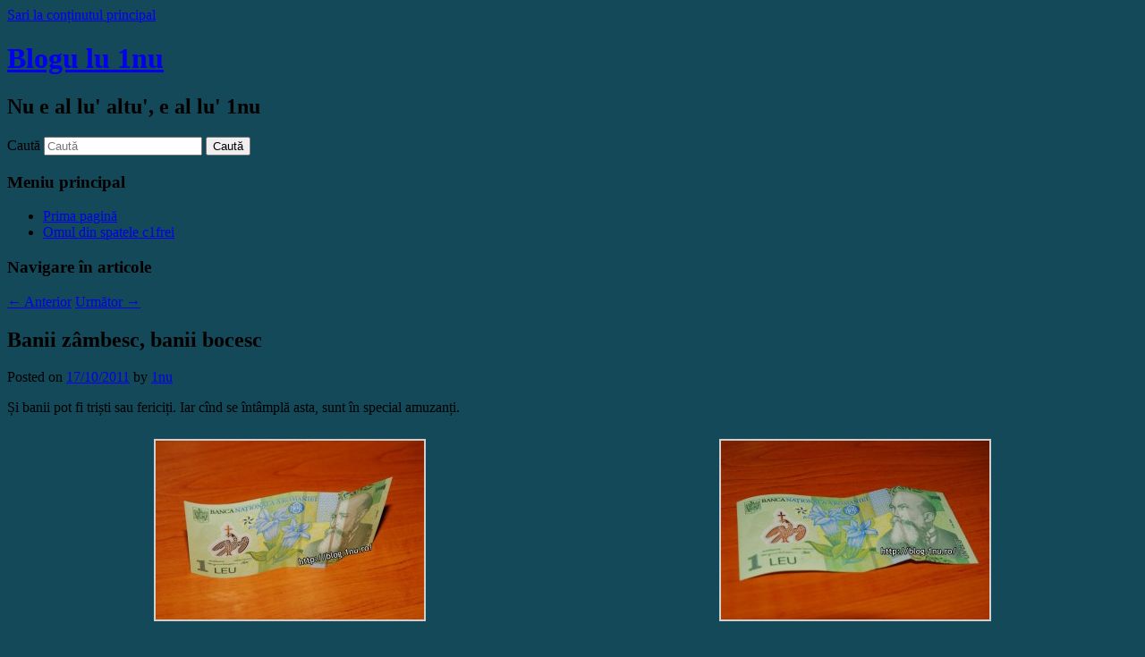

--- FILE ---
content_type: text/html; charset=UTF-8
request_url: https://blog.1nu.ro/banii-zambesc-banii-bocesc.html
body_size: 10933
content:
<!DOCTYPE html>
<html lang="ro-RO">
<head>
<meta charset="UTF-8" />
<meta name="viewport" content="width=device-width, initial-scale=1.0" />
<title>
Banii zâmbesc, banii bocesc | Blogu lu 1nu	</title>
<link rel="profile" href="https://gmpg.org/xfn/11" />
<link rel="stylesheet" type="text/css" media="all" href="https://blog.1nu.ro/wp-content/themes/twentyeleven/style.css?ver=20251202" />
<link rel="pingback" href="https://blog.1nu.ro/xmlrpc.php">
<meta name='robots' content='max-image-preview:large' />
<link rel='dns-prefetch' href='//www.googletagmanager.com' />
<link rel='dns-prefetch' href='//stats.wp.com' />
<link rel='dns-prefetch' href='//v0.wordpress.com' />
<link rel='dns-prefetch' href='//jetpack.wordpress.com' />
<link rel='dns-prefetch' href='//s0.wp.com' />
<link rel='dns-prefetch' href='//public-api.wordpress.com' />
<link rel='dns-prefetch' href='//0.gravatar.com' />
<link rel='dns-prefetch' href='//1.gravatar.com' />
<link rel='dns-prefetch' href='//2.gravatar.com' />
<link rel="alternate" type="application/rss+xml" title="Blogu lu 1nu &raquo; Flux" href="https://blog.1nu.ro/feed" />
<link rel="alternate" type="application/rss+xml" title="Blogu lu 1nu &raquo; Flux comentarii" href="https://blog.1nu.ro/comments/feed" />
<link rel="alternate" type="application/rss+xml" title="Flux comentarii Blogu lu 1nu &raquo; Banii zâmbesc, banii bocesc" href="https://blog.1nu.ro/banii-zambesc-banii-bocesc.html/feed" />
<link rel="alternate" title="oEmbed (JSON)" type="application/json+oembed" href="https://blog.1nu.ro/wp-json/oembed/1.0/embed?url=https%3A%2F%2Fblog.1nu.ro%2Fbanii-zambesc-banii-bocesc.html" />
<link rel="alternate" title="oEmbed (XML)" type="text/xml+oembed" href="https://blog.1nu.ro/wp-json/oembed/1.0/embed?url=https%3A%2F%2Fblog.1nu.ro%2Fbanii-zambesc-banii-bocesc.html&#038;format=xml" />
<style id='wp-img-auto-sizes-contain-inline-css' type='text/css'>
img:is([sizes=auto i],[sizes^="auto," i]){contain-intrinsic-size:3000px 1500px}
/*# sourceURL=wp-img-auto-sizes-contain-inline-css */
</style>
<style id='wp-emoji-styles-inline-css' type='text/css'>

	img.wp-smiley, img.emoji {
		display: inline !important;
		border: none !important;
		box-shadow: none !important;
		height: 1em !important;
		width: 1em !important;
		margin: 0 0.07em !important;
		vertical-align: -0.1em !important;
		background: none !important;
		padding: 0 !important;
	}
/*# sourceURL=wp-emoji-styles-inline-css */
</style>
<style id='wp-block-library-inline-css' type='text/css'>
:root{--wp-block-synced-color:#7a00df;--wp-block-synced-color--rgb:122,0,223;--wp-bound-block-color:var(--wp-block-synced-color);--wp-editor-canvas-background:#ddd;--wp-admin-theme-color:#007cba;--wp-admin-theme-color--rgb:0,124,186;--wp-admin-theme-color-darker-10:#006ba1;--wp-admin-theme-color-darker-10--rgb:0,107,160.5;--wp-admin-theme-color-darker-20:#005a87;--wp-admin-theme-color-darker-20--rgb:0,90,135;--wp-admin-border-width-focus:2px}@media (min-resolution:192dpi){:root{--wp-admin-border-width-focus:1.5px}}.wp-element-button{cursor:pointer}:root .has-very-light-gray-background-color{background-color:#eee}:root .has-very-dark-gray-background-color{background-color:#313131}:root .has-very-light-gray-color{color:#eee}:root .has-very-dark-gray-color{color:#313131}:root .has-vivid-green-cyan-to-vivid-cyan-blue-gradient-background{background:linear-gradient(135deg,#00d084,#0693e3)}:root .has-purple-crush-gradient-background{background:linear-gradient(135deg,#34e2e4,#4721fb 50%,#ab1dfe)}:root .has-hazy-dawn-gradient-background{background:linear-gradient(135deg,#faaca8,#dad0ec)}:root .has-subdued-olive-gradient-background{background:linear-gradient(135deg,#fafae1,#67a671)}:root .has-atomic-cream-gradient-background{background:linear-gradient(135deg,#fdd79a,#004a59)}:root .has-nightshade-gradient-background{background:linear-gradient(135deg,#330968,#31cdcf)}:root .has-midnight-gradient-background{background:linear-gradient(135deg,#020381,#2874fc)}:root{--wp--preset--font-size--normal:16px;--wp--preset--font-size--huge:42px}.has-regular-font-size{font-size:1em}.has-larger-font-size{font-size:2.625em}.has-normal-font-size{font-size:var(--wp--preset--font-size--normal)}.has-huge-font-size{font-size:var(--wp--preset--font-size--huge)}.has-text-align-center{text-align:center}.has-text-align-left{text-align:left}.has-text-align-right{text-align:right}.has-fit-text{white-space:nowrap!important}#end-resizable-editor-section{display:none}.aligncenter{clear:both}.items-justified-left{justify-content:flex-start}.items-justified-center{justify-content:center}.items-justified-right{justify-content:flex-end}.items-justified-space-between{justify-content:space-between}.screen-reader-text{border:0;clip-path:inset(50%);height:1px;margin:-1px;overflow:hidden;padding:0;position:absolute;width:1px;word-wrap:normal!important}.screen-reader-text:focus{background-color:#ddd;clip-path:none;color:#444;display:block;font-size:1em;height:auto;left:5px;line-height:normal;padding:15px 23px 14px;text-decoration:none;top:5px;width:auto;z-index:100000}html :where(.has-border-color){border-style:solid}html :where([style*=border-top-color]){border-top-style:solid}html :where([style*=border-right-color]){border-right-style:solid}html :where([style*=border-bottom-color]){border-bottom-style:solid}html :where([style*=border-left-color]){border-left-style:solid}html :where([style*=border-width]){border-style:solid}html :where([style*=border-top-width]){border-top-style:solid}html :where([style*=border-right-width]){border-right-style:solid}html :where([style*=border-bottom-width]){border-bottom-style:solid}html :where([style*=border-left-width]){border-left-style:solid}html :where(img[class*=wp-image-]){height:auto;max-width:100%}:where(figure){margin:0 0 1em}html :where(.is-position-sticky){--wp-admin--admin-bar--position-offset:var(--wp-admin--admin-bar--height,0px)}@media screen and (max-width:600px){html :where(.is-position-sticky){--wp-admin--admin-bar--position-offset:0px}}

/*# sourceURL=wp-block-library-inline-css */
</style><style id='global-styles-inline-css' type='text/css'>
:root{--wp--preset--aspect-ratio--square: 1;--wp--preset--aspect-ratio--4-3: 4/3;--wp--preset--aspect-ratio--3-4: 3/4;--wp--preset--aspect-ratio--3-2: 3/2;--wp--preset--aspect-ratio--2-3: 2/3;--wp--preset--aspect-ratio--16-9: 16/9;--wp--preset--aspect-ratio--9-16: 9/16;--wp--preset--color--black: #000;--wp--preset--color--cyan-bluish-gray: #abb8c3;--wp--preset--color--white: #fff;--wp--preset--color--pale-pink: #f78da7;--wp--preset--color--vivid-red: #cf2e2e;--wp--preset--color--luminous-vivid-orange: #ff6900;--wp--preset--color--luminous-vivid-amber: #fcb900;--wp--preset--color--light-green-cyan: #7bdcb5;--wp--preset--color--vivid-green-cyan: #00d084;--wp--preset--color--pale-cyan-blue: #8ed1fc;--wp--preset--color--vivid-cyan-blue: #0693e3;--wp--preset--color--vivid-purple: #9b51e0;--wp--preset--color--blue: #1982d1;--wp--preset--color--dark-gray: #373737;--wp--preset--color--medium-gray: #666;--wp--preset--color--light-gray: #e2e2e2;--wp--preset--gradient--vivid-cyan-blue-to-vivid-purple: linear-gradient(135deg,rgb(6,147,227) 0%,rgb(155,81,224) 100%);--wp--preset--gradient--light-green-cyan-to-vivid-green-cyan: linear-gradient(135deg,rgb(122,220,180) 0%,rgb(0,208,130) 100%);--wp--preset--gradient--luminous-vivid-amber-to-luminous-vivid-orange: linear-gradient(135deg,rgb(252,185,0) 0%,rgb(255,105,0) 100%);--wp--preset--gradient--luminous-vivid-orange-to-vivid-red: linear-gradient(135deg,rgb(255,105,0) 0%,rgb(207,46,46) 100%);--wp--preset--gradient--very-light-gray-to-cyan-bluish-gray: linear-gradient(135deg,rgb(238,238,238) 0%,rgb(169,184,195) 100%);--wp--preset--gradient--cool-to-warm-spectrum: linear-gradient(135deg,rgb(74,234,220) 0%,rgb(151,120,209) 20%,rgb(207,42,186) 40%,rgb(238,44,130) 60%,rgb(251,105,98) 80%,rgb(254,248,76) 100%);--wp--preset--gradient--blush-light-purple: linear-gradient(135deg,rgb(255,206,236) 0%,rgb(152,150,240) 100%);--wp--preset--gradient--blush-bordeaux: linear-gradient(135deg,rgb(254,205,165) 0%,rgb(254,45,45) 50%,rgb(107,0,62) 100%);--wp--preset--gradient--luminous-dusk: linear-gradient(135deg,rgb(255,203,112) 0%,rgb(199,81,192) 50%,rgb(65,88,208) 100%);--wp--preset--gradient--pale-ocean: linear-gradient(135deg,rgb(255,245,203) 0%,rgb(182,227,212) 50%,rgb(51,167,181) 100%);--wp--preset--gradient--electric-grass: linear-gradient(135deg,rgb(202,248,128) 0%,rgb(113,206,126) 100%);--wp--preset--gradient--midnight: linear-gradient(135deg,rgb(2,3,129) 0%,rgb(40,116,252) 100%);--wp--preset--font-size--small: 13px;--wp--preset--font-size--medium: 20px;--wp--preset--font-size--large: 36px;--wp--preset--font-size--x-large: 42px;--wp--preset--spacing--20: 0.44rem;--wp--preset--spacing--30: 0.67rem;--wp--preset--spacing--40: 1rem;--wp--preset--spacing--50: 1.5rem;--wp--preset--spacing--60: 2.25rem;--wp--preset--spacing--70: 3.38rem;--wp--preset--spacing--80: 5.06rem;--wp--preset--shadow--natural: 6px 6px 9px rgba(0, 0, 0, 0.2);--wp--preset--shadow--deep: 12px 12px 50px rgba(0, 0, 0, 0.4);--wp--preset--shadow--sharp: 6px 6px 0px rgba(0, 0, 0, 0.2);--wp--preset--shadow--outlined: 6px 6px 0px -3px rgb(255, 255, 255), 6px 6px rgb(0, 0, 0);--wp--preset--shadow--crisp: 6px 6px 0px rgb(0, 0, 0);}:where(.is-layout-flex){gap: 0.5em;}:where(.is-layout-grid){gap: 0.5em;}body .is-layout-flex{display: flex;}.is-layout-flex{flex-wrap: wrap;align-items: center;}.is-layout-flex > :is(*, div){margin: 0;}body .is-layout-grid{display: grid;}.is-layout-grid > :is(*, div){margin: 0;}:where(.wp-block-columns.is-layout-flex){gap: 2em;}:where(.wp-block-columns.is-layout-grid){gap: 2em;}:where(.wp-block-post-template.is-layout-flex){gap: 1.25em;}:where(.wp-block-post-template.is-layout-grid){gap: 1.25em;}.has-black-color{color: var(--wp--preset--color--black) !important;}.has-cyan-bluish-gray-color{color: var(--wp--preset--color--cyan-bluish-gray) !important;}.has-white-color{color: var(--wp--preset--color--white) !important;}.has-pale-pink-color{color: var(--wp--preset--color--pale-pink) !important;}.has-vivid-red-color{color: var(--wp--preset--color--vivid-red) !important;}.has-luminous-vivid-orange-color{color: var(--wp--preset--color--luminous-vivid-orange) !important;}.has-luminous-vivid-amber-color{color: var(--wp--preset--color--luminous-vivid-amber) !important;}.has-light-green-cyan-color{color: var(--wp--preset--color--light-green-cyan) !important;}.has-vivid-green-cyan-color{color: var(--wp--preset--color--vivid-green-cyan) !important;}.has-pale-cyan-blue-color{color: var(--wp--preset--color--pale-cyan-blue) !important;}.has-vivid-cyan-blue-color{color: var(--wp--preset--color--vivid-cyan-blue) !important;}.has-vivid-purple-color{color: var(--wp--preset--color--vivid-purple) !important;}.has-black-background-color{background-color: var(--wp--preset--color--black) !important;}.has-cyan-bluish-gray-background-color{background-color: var(--wp--preset--color--cyan-bluish-gray) !important;}.has-white-background-color{background-color: var(--wp--preset--color--white) !important;}.has-pale-pink-background-color{background-color: var(--wp--preset--color--pale-pink) !important;}.has-vivid-red-background-color{background-color: var(--wp--preset--color--vivid-red) !important;}.has-luminous-vivid-orange-background-color{background-color: var(--wp--preset--color--luminous-vivid-orange) !important;}.has-luminous-vivid-amber-background-color{background-color: var(--wp--preset--color--luminous-vivid-amber) !important;}.has-light-green-cyan-background-color{background-color: var(--wp--preset--color--light-green-cyan) !important;}.has-vivid-green-cyan-background-color{background-color: var(--wp--preset--color--vivid-green-cyan) !important;}.has-pale-cyan-blue-background-color{background-color: var(--wp--preset--color--pale-cyan-blue) !important;}.has-vivid-cyan-blue-background-color{background-color: var(--wp--preset--color--vivid-cyan-blue) !important;}.has-vivid-purple-background-color{background-color: var(--wp--preset--color--vivid-purple) !important;}.has-black-border-color{border-color: var(--wp--preset--color--black) !important;}.has-cyan-bluish-gray-border-color{border-color: var(--wp--preset--color--cyan-bluish-gray) !important;}.has-white-border-color{border-color: var(--wp--preset--color--white) !important;}.has-pale-pink-border-color{border-color: var(--wp--preset--color--pale-pink) !important;}.has-vivid-red-border-color{border-color: var(--wp--preset--color--vivid-red) !important;}.has-luminous-vivid-orange-border-color{border-color: var(--wp--preset--color--luminous-vivid-orange) !important;}.has-luminous-vivid-amber-border-color{border-color: var(--wp--preset--color--luminous-vivid-amber) !important;}.has-light-green-cyan-border-color{border-color: var(--wp--preset--color--light-green-cyan) !important;}.has-vivid-green-cyan-border-color{border-color: var(--wp--preset--color--vivid-green-cyan) !important;}.has-pale-cyan-blue-border-color{border-color: var(--wp--preset--color--pale-cyan-blue) !important;}.has-vivid-cyan-blue-border-color{border-color: var(--wp--preset--color--vivid-cyan-blue) !important;}.has-vivid-purple-border-color{border-color: var(--wp--preset--color--vivid-purple) !important;}.has-vivid-cyan-blue-to-vivid-purple-gradient-background{background: var(--wp--preset--gradient--vivid-cyan-blue-to-vivid-purple) !important;}.has-light-green-cyan-to-vivid-green-cyan-gradient-background{background: var(--wp--preset--gradient--light-green-cyan-to-vivid-green-cyan) !important;}.has-luminous-vivid-amber-to-luminous-vivid-orange-gradient-background{background: var(--wp--preset--gradient--luminous-vivid-amber-to-luminous-vivid-orange) !important;}.has-luminous-vivid-orange-to-vivid-red-gradient-background{background: var(--wp--preset--gradient--luminous-vivid-orange-to-vivid-red) !important;}.has-very-light-gray-to-cyan-bluish-gray-gradient-background{background: var(--wp--preset--gradient--very-light-gray-to-cyan-bluish-gray) !important;}.has-cool-to-warm-spectrum-gradient-background{background: var(--wp--preset--gradient--cool-to-warm-spectrum) !important;}.has-blush-light-purple-gradient-background{background: var(--wp--preset--gradient--blush-light-purple) !important;}.has-blush-bordeaux-gradient-background{background: var(--wp--preset--gradient--blush-bordeaux) !important;}.has-luminous-dusk-gradient-background{background: var(--wp--preset--gradient--luminous-dusk) !important;}.has-pale-ocean-gradient-background{background: var(--wp--preset--gradient--pale-ocean) !important;}.has-electric-grass-gradient-background{background: var(--wp--preset--gradient--electric-grass) !important;}.has-midnight-gradient-background{background: var(--wp--preset--gradient--midnight) !important;}.has-small-font-size{font-size: var(--wp--preset--font-size--small) !important;}.has-medium-font-size{font-size: var(--wp--preset--font-size--medium) !important;}.has-large-font-size{font-size: var(--wp--preset--font-size--large) !important;}.has-x-large-font-size{font-size: var(--wp--preset--font-size--x-large) !important;}
/*# sourceURL=global-styles-inline-css */
</style>

<style id='classic-theme-styles-inline-css' type='text/css'>
/*! This file is auto-generated */
.wp-block-button__link{color:#fff;background-color:#32373c;border-radius:9999px;box-shadow:none;text-decoration:none;padding:calc(.667em + 2px) calc(1.333em + 2px);font-size:1.125em}.wp-block-file__button{background:#32373c;color:#fff;text-decoration:none}
/*# sourceURL=/wp-includes/css/classic-themes.min.css */
</style>
<link rel='stylesheet' id='twentyeleven-block-style-css' href='https://blog.1nu.ro/wp-content/themes/twentyeleven/blocks.css?ver=20240703' type='text/css' media='all' />
<link rel='stylesheet' id='sharedaddy-css' href='https://blog.1nu.ro/wp-content/plugins/jetpack/modules/sharedaddy/sharing.css?ver=15.4' type='text/css' media='all' />
<link rel='stylesheet' id='social-logos-css' href='https://blog.1nu.ro/wp-content/plugins/jetpack/_inc/social-logos/social-logos.min.css?ver=15.4' type='text/css' media='all' />

<!-- Google tag (gtag.js) snippet added by Site Kit -->
<!-- Google Analytics snippet added by Site Kit -->
<script type="text/javascript" src="https://www.googletagmanager.com/gtag/js?id=GT-WRGFSJF" id="google_gtagjs-js" async></script>
<script type="text/javascript" id="google_gtagjs-js-after">
/* <![CDATA[ */
window.dataLayer = window.dataLayer || [];function gtag(){dataLayer.push(arguments);}
gtag("set","linker",{"domains":["blog.1nu.ro"]});
gtag("js", new Date());
gtag("set", "developer_id.dZTNiMT", true);
gtag("config", "GT-WRGFSJF");
//# sourceURL=google_gtagjs-js-after
/* ]]> */
</script>
<link rel="https://api.w.org/" href="https://blog.1nu.ro/wp-json/" /><link rel="alternate" title="JSON" type="application/json" href="https://blog.1nu.ro/wp-json/wp/v2/posts/467" /><link rel="EditURI" type="application/rsd+xml" title="RSD" href="https://blog.1nu.ro/xmlrpc.php?rsd" />
<meta name="generator" content="WordPress 6.9" />
<link rel="canonical" href="https://blog.1nu.ro/banii-zambesc-banii-bocesc.html" />
<link rel='shortlink' href='https://wp.me/p1CleQ-7x' />
<meta name="generator" content="Site Kit by Google 1.170.0" />	<link rel="stylesheet" href="https://blog.1nu.ro/wp-content/plugins/shutter-reloaded/shutter-reloaded.css?ver=2.4" type="text/css" media="screen" />
		<style>img#wpstats{display:none}</style>
		<style type="text/css">.recentcomments a{display:inline !important;padding:0 !important;margin:0 !important;}</style><style type="text/css" id="custom-background-css">
body.custom-background { background-color: #144959; }
</style>
	
<!-- Jetpack Open Graph Tags -->
<meta property="og:type" content="article" />
<meta property="og:title" content="Banii zâmbesc, banii bocesc" />
<meta property="og:url" content="https://blog.1nu.ro/banii-zambesc-banii-bocesc.html" />
<meta property="og:description" content="Și banii pot fi triști sau fericiți. Iar cînd se întâmplă asta, sunt în special amuzanți." />
<meta property="article:published_time" content="2011-10-17T07:01:04+00:00" />
<meta property="article:modified_time" content="2011-10-16T19:43:18+00:00" />
<meta property="og:site_name" content="Blogu lu 1nu" />
<meta property="og:image" content="https://blog.1nu.ro/wp-content/uploads/2011/10/iorga-trist-300x200.jpg" />
<meta property="og:image:secure_url" content="https://i0.wp.com/blog.1nu.ro/wp-content/uploads/2011/10/iorga-trist-300x200.jpg?ssl=1" />
<meta property="og:image" content="https://blog.1nu.ro/wp-content/uploads/2011/10/iorga-nervos-300x200.jpg" />
<meta property="og:image:secure_url" content="https://i0.wp.com/blog.1nu.ro/wp-content/uploads/2011/10/iorga-nervos-300x200.jpg?ssl=1" />
<meta property="og:image" content="https://blog.1nu.ro/wp-content/uploads/2011/10/grigorescu-trist-300x200.jpg" />
<meta property="og:image:secure_url" content="https://i0.wp.com/blog.1nu.ro/wp-content/uploads/2011/10/grigorescu-trist-300x200.jpg?ssl=1" />
<meta property="og:image" content="https://blog.1nu.ro/wp-content/uploads/2011/10/grigorescu-fericit-300x200.jpg" />
<meta property="og:image:secure_url" content="https://i0.wp.com/blog.1nu.ro/wp-content/uploads/2011/10/grigorescu-fericit-300x200.jpg?ssl=1" />
<meta property="og:image" content="https://blog.1nu.ro/wp-content/uploads/2011/10/vlaicu-trist-300x200.jpg" />
<meta property="og:image:secure_url" content="https://i0.wp.com/blog.1nu.ro/wp-content/uploads/2011/10/vlaicu-trist-300x200.jpg?ssl=1" />
<meta property="og:image" content="https://blog.1nu.ro/wp-content/uploads/2011/10/vlaicu-fericit-300x200.jpg" />
<meta property="og:image:secure_url" content="https://i0.wp.com/blog.1nu.ro/wp-content/uploads/2011/10/vlaicu-fericit-300x200.jpg?ssl=1" />
<meta property="og:image" content="https://blog.1nu.ro/wp-content/uploads/2011/10/caragiale-trist-300x200.jpg" />
<meta property="og:image:secure_url" content="https://i0.wp.com/blog.1nu.ro/wp-content/uploads/2011/10/caragiale-trist-300x200.jpg?ssl=1" />
<meta property="og:image" content="https://blog.1nu.ro/wp-content/uploads/2011/10/caragiale-fericit-300x200.jpg" />
<meta property="og:image:secure_url" content="https://i0.wp.com/blog.1nu.ro/wp-content/uploads/2011/10/caragiale-fericit-300x200.jpg?ssl=1" />
<meta property="og:image:alt" content="" />
<meta property="og:locale" content="ro_RO" />
<meta name="twitter:text:title" content="Banii zâmbesc, banii bocesc" />
<meta name="twitter:image" content="https://blog.1nu.ro/wp-content/uploads/2011/10/iorga-trist-300x200.jpg?w=1400" />
<meta name="twitter:card" content="summary_large_image" />

<!-- End Jetpack Open Graph Tags -->
</head>

<body class="wp-singular post-template-default single single-post postid-467 single-format-standard custom-background wp-embed-responsive wp-theme-twentyeleven single-author singular two-column right-sidebar">
<div class="skip-link"><a class="assistive-text" href="#content">Sari la conținutul principal</a></div><div id="page" class="hfeed">
	<header id="branding">
			<hgroup>
									<h1 id="site-title"><span><a href="https://blog.1nu.ro/" rel="home" >Blogu lu 1nu</a></span></h1>
										<h2 id="site-description">Nu e al lu&#039; altu&#039;, e al lu&#039; 1nu</h2>
							</hgroup>

			
									<form method="get" id="searchform" action="https://blog.1nu.ro/">
		<label for="s" class="assistive-text">Caută</label>
		<input type="text" class="field" name="s" id="s" placeholder="Caută" />
		<input type="submit" class="submit" name="submit" id="searchsubmit" value="Caută" />
	</form>
			
			<nav id="access">
				<h3 class="assistive-text">Meniu principal</h3>
				<div class="menu"><ul>
<li ><a href="https://blog.1nu.ro/">Prima pagină</a></li><li class="page_item page-item-7"><a href="https://blog.1nu.ro/omul-din-spatele-cifrei">Omul din spatele c1frei</a></li>
</ul></div>
			</nav><!-- #access -->
	</header><!-- #branding -->


	<div id="main">

		<div id="primary">
			<div id="content" role="main">

				
					<nav id="nav-single">
						<h3 class="assistive-text">Navigare în articole</h3>
						<span class="nav-previous"><a href="https://blog.1nu.ro/un-shortcut-de-care-chiar-aveam-nevoie.html" rel="prev"><span class="meta-nav">&larr;</span> Anterior</a></span>
						<span class="nav-next"><a href="https://blog.1nu.ro/merg-la-otelul-galati-manchester-united.html" rel="next">Următor <span class="meta-nav">&rarr;</span></a></span>
					</nav><!-- #nav-single -->

					
<article id="post-467" class="post-467 post type-post status-publish format-standard hentry category-null tag-amuzant tag-bani tag-foto">
	<header class="entry-header">
		<h1 class="entry-title">Banii zâmbesc, banii bocesc</h1>

				<div class="entry-meta">
			<span class="sep">Posted on </span><a href="https://blog.1nu.ro/banii-zambesc-banii-bocesc.html" title="10:01" rel="bookmark"><time class="entry-date" datetime="2011-10-17T10:01:04+03:00">17/10/2011</time></a><span class="by-author"> <span class="sep"> by </span> <span class="author vcard"><a class="url fn n" href="https://blog.1nu.ro/author/1nu" title="Toate articolele lui 1nu" rel="author">1nu</a></span></span>		</div><!-- .entry-meta -->
			</header><!-- .entry-header -->

	<div class="entry-content">
		<p>Și banii pot fi triști sau fericiți. Iar cînd se întâmplă asta, sunt în special amuzanți.<span id="more-467"></span><br />

		<style type="text/css">
			#gallery-5 {
				margin: auto;
			}
			#gallery-5 .gallery-item {
				float: left;
				margin-top: 10px;
				text-align: center;
				width: 50%;
			}
			#gallery-5 img {
				border: 2px solid #cfcfcf;
			}
			#gallery-5 .gallery-caption {
				margin-left: 0;
			}
			/* see gallery_shortcode() in wp-includes/media.php */
		</style>
		<div id='gallery-5' class='gallery galleryid-467 gallery-columns-2 gallery-size-medium'><dl class='gallery-item'>
			<dt class='gallery-icon landscape'>
				<a class="shutterset_467" href='https://blog.1nu.ro/wp-content/uploads/2011/10/iorga-trist.jpg'><img loading="lazy" decoding="async" width="300" height="200" src="https://blog.1nu.ro/wp-content/uploads/2011/10/iorga-trist-300x200.jpg" class="attachment-medium size-medium" alt="Iorga Trist" srcset="https://blog.1nu.ro/wp-content/uploads/2011/10/iorga-trist-300x200.jpg 300w, https://blog.1nu.ro/wp-content/uploads/2011/10/iorga-trist-150x100.jpg 150w, https://blog.1nu.ro/wp-content/uploads/2011/10/iorga-trist.jpg 800w" sizes="auto, (max-width: 300px) 100vw, 300px" /></a>
			</dt></dl><dl class='gallery-item'>
			<dt class='gallery-icon landscape'>
				<a class="shutterset_467" href='https://blog.1nu.ro/wp-content/uploads/2011/10/iorga-nervos.jpg'><img loading="lazy" decoding="async" width="300" height="200" src="https://blog.1nu.ro/wp-content/uploads/2011/10/iorga-nervos-300x200.jpg" class="attachment-medium size-medium" alt="Iorga Nervos" srcset="https://blog.1nu.ro/wp-content/uploads/2011/10/iorga-nervos-300x200.jpg 300w, https://blog.1nu.ro/wp-content/uploads/2011/10/iorga-nervos-150x100.jpg 150w, https://blog.1nu.ro/wp-content/uploads/2011/10/iorga-nervos.jpg 800w" sizes="auto, (max-width: 300px) 100vw, 300px" /></a>
			</dt></dl><br style="clear: both" /><dl class='gallery-item'>
			<dt class='gallery-icon landscape'>
				<a class="shutterset_467" href='https://blog.1nu.ro/wp-content/uploads/2011/10/grigorescu-trist.jpg'><img loading="lazy" decoding="async" width="300" height="200" src="https://blog.1nu.ro/wp-content/uploads/2011/10/grigorescu-trist-300x200.jpg" class="attachment-medium size-medium" alt="Grigorescu Trist" srcset="https://blog.1nu.ro/wp-content/uploads/2011/10/grigorescu-trist-300x200.jpg 300w, https://blog.1nu.ro/wp-content/uploads/2011/10/grigorescu-trist-150x100.jpg 150w, https://blog.1nu.ro/wp-content/uploads/2011/10/grigorescu-trist.jpg 800w" sizes="auto, (max-width: 300px) 100vw, 300px" /></a>
			</dt></dl><dl class='gallery-item'>
			<dt class='gallery-icon landscape'>
				<a class="shutterset_467" href='https://blog.1nu.ro/wp-content/uploads/2011/10/grigorescu-fericit.jpg'><img loading="lazy" decoding="async" width="300" height="200" src="https://blog.1nu.ro/wp-content/uploads/2011/10/grigorescu-fericit-300x200.jpg" class="attachment-medium size-medium" alt="Grigorescu Fericit" srcset="https://blog.1nu.ro/wp-content/uploads/2011/10/grigorescu-fericit-300x200.jpg 300w, https://blog.1nu.ro/wp-content/uploads/2011/10/grigorescu-fericit-150x100.jpg 150w, https://blog.1nu.ro/wp-content/uploads/2011/10/grigorescu-fericit.jpg 800w" sizes="auto, (max-width: 300px) 100vw, 300px" /></a>
			</dt></dl><br style="clear: both" /><dl class='gallery-item'>
			<dt class='gallery-icon landscape'>
				<a class="shutterset_467" href='https://blog.1nu.ro/wp-content/uploads/2011/10/vlaicu-trist.jpg'><img loading="lazy" decoding="async" width="300" height="200" src="https://blog.1nu.ro/wp-content/uploads/2011/10/vlaicu-trist-300x200.jpg" class="attachment-medium size-medium" alt="Vlaicu Trist" srcset="https://blog.1nu.ro/wp-content/uploads/2011/10/vlaicu-trist-300x200.jpg 300w, https://blog.1nu.ro/wp-content/uploads/2011/10/vlaicu-trist-150x100.jpg 150w, https://blog.1nu.ro/wp-content/uploads/2011/10/vlaicu-trist.jpg 800w" sizes="auto, (max-width: 300px) 100vw, 300px" /></a>
			</dt></dl><dl class='gallery-item'>
			<dt class='gallery-icon landscape'>
				<a class="shutterset_467" href='https://blog.1nu.ro/wp-content/uploads/2011/10/vlaicu-fericit.jpg'><img loading="lazy" decoding="async" width="300" height="200" src="https://blog.1nu.ro/wp-content/uploads/2011/10/vlaicu-fericit-300x200.jpg" class="attachment-medium size-medium" alt="Vlaicu Fericit" srcset="https://blog.1nu.ro/wp-content/uploads/2011/10/vlaicu-fericit-300x200.jpg 300w, https://blog.1nu.ro/wp-content/uploads/2011/10/vlaicu-fericit-150x100.jpg 150w, https://blog.1nu.ro/wp-content/uploads/2011/10/vlaicu-fericit.jpg 800w" sizes="auto, (max-width: 300px) 100vw, 300px" /></a>
			</dt></dl><br style="clear: both" /><dl class='gallery-item'>
			<dt class='gallery-icon landscape'>
				<a class="shutterset_467" href='https://blog.1nu.ro/wp-content/uploads/2011/10/caragiale-trist.jpg'><img loading="lazy" decoding="async" width="300" height="200" src="https://blog.1nu.ro/wp-content/uploads/2011/10/caragiale-trist-300x200.jpg" class="attachment-medium size-medium" alt="Caragiale Trist" srcset="https://blog.1nu.ro/wp-content/uploads/2011/10/caragiale-trist-300x200.jpg 300w, https://blog.1nu.ro/wp-content/uploads/2011/10/caragiale-trist-150x100.jpg 150w, https://blog.1nu.ro/wp-content/uploads/2011/10/caragiale-trist.jpg 800w" sizes="auto, (max-width: 300px) 100vw, 300px" /></a>
			</dt></dl><dl class='gallery-item'>
			<dt class='gallery-icon landscape'>
				<a class="shutterset_467" href='https://blog.1nu.ro/wp-content/uploads/2011/10/caragiale-fericit.jpg'><img loading="lazy" decoding="async" width="300" height="200" src="https://blog.1nu.ro/wp-content/uploads/2011/10/caragiale-fericit-300x200.jpg" class="attachment-medium size-medium" alt="Caragiale Fericit" srcset="https://blog.1nu.ro/wp-content/uploads/2011/10/caragiale-fericit-300x200.jpg 300w, https://blog.1nu.ro/wp-content/uploads/2011/10/caragiale-fericit-150x100.jpg 150w, https://blog.1nu.ro/wp-content/uploads/2011/10/caragiale-fericit.jpg 800w" sizes="auto, (max-width: 300px) 100vw, 300px" /></a>
			</dt></dl><br style="clear: both" />
		</div>
<br />
Cel mai amuzant „<em>fericit</em>” mi se pare <strong>Caragiale</strong>, care arată de parcă a fumat iarbă. Cel mai amuzant „<em>trist</em>” mi se pare <strong>Aurel Vlaicu</strong>, care are o față de cățel plouat. <strong>Iorga</strong> nu e niciodată fericit, el este doar trist sau nervos.</p>
<div class="sharedaddy sd-sharing-enabled"><div class="robots-nocontent sd-block sd-social sd-social-icon-text sd-sharing"><h3 class="sd-title">Social love:</h3><div class="sd-content"><ul><li class="share-facebook"><a rel="nofollow noopener noreferrer"
				data-shared="sharing-facebook-467"
				class="share-facebook sd-button share-icon"
				href="https://blog.1nu.ro/banii-zambesc-banii-bocesc.html?share=facebook"
				target="_blank"
				aria-labelledby="sharing-facebook-467"
				>
				<span id="sharing-facebook-467" hidden>Dă clic pentru a partaja pe Facebook(Se deschide într-o fereastră nouă)</span>
				<span>Facebook</span>
			</a></li><li class="share-twitter"><a rel="nofollow noopener noreferrer"
				data-shared="sharing-twitter-467"
				class="share-twitter sd-button share-icon"
				href="https://blog.1nu.ro/banii-zambesc-banii-bocesc.html?share=twitter"
				target="_blank"
				aria-labelledby="sharing-twitter-467"
				>
				<span id="sharing-twitter-467" hidden>Dă clic pentru a partaja pe X(Se deschide într-o fereastră nouă)</span>
				<span>X</span>
			</a></li><li class="share-email"><a rel="nofollow noopener noreferrer"
				data-shared="sharing-email-467"
				class="share-email sd-button share-icon"
				href="mailto:?subject=%5BArticol%20partajat%5D%20Banii%20z%C3%A2mbesc%2C%20banii%20bocesc&#038;body=https%3A%2F%2Fblog.1nu.ro%2Fbanii-zambesc-banii-bocesc.html&#038;share=email"
				target="_blank"
				aria-labelledby="sharing-email-467"
				data-email-share-error-title="Ți-ai configurat emailul?" data-email-share-error-text="Dacă ai probleme la partajarea prin email, probabil nu ai configurat emailul pentru navigator. Poate trebuie să creezi singur un email nou." data-email-share-nonce="9a03b57a50" data-email-share-track-url="https://blog.1nu.ro/banii-zambesc-banii-bocesc.html?share=email">
				<span id="sharing-email-467" hidden>Dă clic pentru a trimite o legătură prin email unui prieten(Se deschide într-o fereastră nouă)</span>
				<span>Email</span>
			</a></li><li><a href="#" class="sharing-anchor sd-button share-more"><span>Mai mult</span></a></li><li class="share-end"></li></ul><div class="sharing-hidden"><div class="inner" style="display: none;"><ul><li class="share-reddit"><a rel="nofollow noopener noreferrer"
				data-shared="sharing-reddit-467"
				class="share-reddit sd-button share-icon"
				href="https://blog.1nu.ro/banii-zambesc-banii-bocesc.html?share=reddit"
				target="_blank"
				aria-labelledby="sharing-reddit-467"
				>
				<span id="sharing-reddit-467" hidden>Dă clic pentru a partaja pe Reddit(Se deschide într-o fereastră nouă)</span>
				<span>Reddit</span>
			</a></li><li class="share-pinterest"><a rel="nofollow noopener noreferrer"
				data-shared="sharing-pinterest-467"
				class="share-pinterest sd-button share-icon"
				href="https://blog.1nu.ro/banii-zambesc-banii-bocesc.html?share=pinterest"
				target="_blank"
				aria-labelledby="sharing-pinterest-467"
				>
				<span id="sharing-pinterest-467" hidden>Dă clic pentru a partaja pe Pinterest(Se deschide într-o fereastră nouă)</span>
				<span>Pinterest</span>
			</a></li><li class="share-tumblr"><a rel="nofollow noopener noreferrer"
				data-shared="sharing-tumblr-467"
				class="share-tumblr sd-button share-icon"
				href="https://blog.1nu.ro/banii-zambesc-banii-bocesc.html?share=tumblr"
				target="_blank"
				aria-labelledby="sharing-tumblr-467"
				>
				<span id="sharing-tumblr-467" hidden>Dă clic pentru a partaja pe Tumblr(Se deschide într-o fereastră nouă)</span>
				<span>Tumblr</span>
			</a></li><li class="share-linkedin"><a rel="nofollow noopener noreferrer"
				data-shared="sharing-linkedin-467"
				class="share-linkedin sd-button share-icon"
				href="https://blog.1nu.ro/banii-zambesc-banii-bocesc.html?share=linkedin"
				target="_blank"
				aria-labelledby="sharing-linkedin-467"
				>
				<span id="sharing-linkedin-467" hidden>Dă clic pentru a partaja pe LinkedIn(Se deschide într-o fereastră nouă)</span>
				<span>LinkedIn</span>
			</a></li><li class="share-print"><a rel="nofollow noopener noreferrer"
				data-shared="sharing-print-467"
				class="share-print sd-button share-icon"
				href="https://blog.1nu.ro/banii-zambesc-banii-bocesc.html#print?share=print"
				target="_blank"
				aria-labelledby="sharing-print-467"
				>
				<span id="sharing-print-467" hidden>Dă clic pentru a imprima(Se deschide într-o fereastră nouă)</span>
				<span>Imprimare</span>
			</a></li><li class="share-end"></li></ul></div></div></div></div></div>			</div><!-- .entry-content -->

	<footer class="entry-meta">
		Articol din categoria <a href="https://blog.1nu.ro/subiecte/null" rel="category tag">NULL</a>, etichetat <a href="https://blog.1nu.ro/articole/amuzant" rel="tag">amuzant</a>, <a href="https://blog.1nu.ro/articole/bani" rel="tag">bani</a>, <a href="https://blog.1nu.ro/articole/foto" rel="tag">foto</a>, scris de <a href="https://blog.1nu.ro/author/1nu">1nu</a>. Salvează <a href="https://blog.1nu.ro/banii-zambesc-banii-bocesc.html" title="Legătură permanentă spre Banii zâmbesc, banii bocesc" rel="bookmark">legătura</a>.
		
			</footer><!-- .entry-meta -->
</article><!-- #post-467 -->

						<div id="comments">
	
	
			<h2 id="comments-title">
			4 comentarii la &bdquo;<span>Banii zâmbesc, banii bocesc</span>&rdquo;		</h2>

		
		<ol class="commentlist">
					<li class="comment even thread-even depth-1" id="li-comment-319">
		<article id="comment-319" class="comment">
			<footer class="comment-meta">
				<div class="comment-author vcard">
					<img alt='' src='https://secure.gravatar.com/avatar/285cad9eb6ae4a99fcc94907452e0dc3c56cfc938def3869463626a25746ea7c?s=68&#038;d=retro&#038;r=g' srcset='https://secure.gravatar.com/avatar/285cad9eb6ae4a99fcc94907452e0dc3c56cfc938def3869463626a25746ea7c?s=136&#038;d=retro&#038;r=g 2x' class='avatar avatar-68 photo' height='68' width='68' loading='lazy' decoding='async'/><span class="fn"><a href="http://dantanasescu.ro/" class="url" rel="ugc external ">Dan Tanasescu</a></span> pe <a href="https://blog.1nu.ro/banii-zambesc-banii-bocesc.html#comment-319"><time datetime="2011-10-17T11:56:32+03:00">17/10/2011 la 11:56</time></a> <span class="says">a spus:</span>
										</div><!-- .comment-author .vcard -->

					
					
				</footer>

				<div class="comment-content"><p>Tare, trebuia şi românii să facă ceva de genul ăsta! 😆</p>
</div>

				<div class="reply">
									</div><!-- .reply -->
			</article><!-- #comment-## -->

				</li><!-- #comment-## -->
		<li class="post pingback">
		<p>Pingback: <a href="http://www.acsel.ro/2011/10/18/happy-caragiale-is-happy/" class="url" rel="ugc external ">Happy Caragiale is happy | acsel.ro</a></p>
				</li><!-- #comment-## -->
		<li class="comment odd alt thread-odd thread-alt depth-1" id="li-comment-333">
		<article id="comment-333" class="comment">
			<footer class="comment-meta">
				<div class="comment-author vcard">
					<img alt='' src='https://secure.gravatar.com/avatar/9dc9c031f329ba5dee46be9c18b54bc575e4c23cfa7cbfa17e0209cd2e9990df?s=68&#038;d=retro&#038;r=g' srcset='https://secure.gravatar.com/avatar/9dc9c031f329ba5dee46be9c18b54bc575e4c23cfa7cbfa17e0209cd2e9990df?s=136&#038;d=retro&#038;r=g 2x' class='avatar avatar-68 photo' height='68' width='68' loading='lazy' decoding='async'/><span class="fn"><a href="http://oriceorice.ro" class="url" rel="ugc external ">Gabriel</a></span> pe <a href="https://blog.1nu.ro/banii-zambesc-banii-bocesc.html#comment-333"><time datetime="2011-10-18T11:44:06+03:00">18/10/2011 la 11:44</time></a> <span class="says">a spus:</span>
										</div><!-- .comment-author .vcard -->

					
					
				</footer>

				<div class="comment-content"><p>Ahahaaa, ce fac oamenii din lipsa de ocupatie! =)) Foarte misto!</p>
</div>

				<div class="reply">
									</div><!-- .reply -->
			</article><!-- #comment-## -->

				</li><!-- #comment-## -->
		<li class="comment even thread-even depth-1" id="li-comment-335">
		<article id="comment-335" class="comment">
			<footer class="comment-meta">
				<div class="comment-author vcard">
					<img alt='' src='https://secure.gravatar.com/avatar/f8e0096bad78b5b1f7f29eb40c972d8d36b75cd2e60973d2a68a2eba5364686d?s=68&#038;d=retro&#038;r=g' srcset='https://secure.gravatar.com/avatar/f8e0096bad78b5b1f7f29eb40c972d8d36b75cd2e60973d2a68a2eba5364686d?s=136&#038;d=retro&#038;r=g 2x' class='avatar avatar-68 photo' height='68' width='68' loading='lazy' decoding='async'/><span class="fn"><a href="http://puttycat.ro/blog/" class="url" rel="ugc external ">puttycat</a></span> pe <a href="https://blog.1nu.ro/banii-zambesc-banii-bocesc.html#comment-335"><time datetime="2011-10-18T14:35:55+03:00">18/10/2011 la 14:35</time></a> <span class="says">a spus:</span>
										</div><!-- .comment-author .vcard -->

					
					
				</footer>

				<div class="comment-content"><p>foarte mişto</p>
</div>

				<div class="reply">
									</div><!-- .reply -->
			</article><!-- #comment-## -->

				</li><!-- #comment-## -->
		</ol>

		
		
	
	
		<div id="respond" class="comment-respond">
			<h3 id="reply-title" class="comment-reply-title">Lasă un răspuns<small><a rel="nofollow" id="cancel-comment-reply-link" href="/banii-zambesc-banii-bocesc.html#respond" style="display:none;">Anulează răspunsul</a></small></h3>			<form id="commentform" class="comment-form">
				<iframe
					title="Formular de comentarii"
					src="https://jetpack.wordpress.com/jetpack-comment/?blogid=23914444&#038;postid=467&#038;comment_registration=0&#038;require_name_email=1&#038;stc_enabled=1&#038;stb_enabled=1&#038;show_avatars=1&#038;avatar_default=retro&#038;greeting=Las%C4%83+un+r%C4%83spuns&#038;jetpack_comments_nonce=3f7966a98b&#038;greeting_reply=R%C4%83spunde-i+lui+%25s&#038;color_scheme=light&#038;lang=ro_RO&#038;jetpack_version=15.4&#038;iframe_unique_id=1&#038;show_cookie_consent=10&#038;has_cookie_consent=0&#038;is_current_user_subscribed=0&#038;token_key=%3Bnormal%3B&#038;sig=872a4bca7535ceda778f48e506bb08d610106574#parent=https%3A%2F%2Fblog.1nu.ro%2Fbanii-zambesc-banii-bocesc.html"
											name="jetpack_remote_comment"
						style="width:100%; height: 430px; border:0;"
										class="jetpack_remote_comment"
					id="jetpack_remote_comment"
					sandbox="allow-same-origin allow-top-navigation allow-scripts allow-forms allow-popups"
				>
									</iframe>
									<!--[if !IE]><!-->
					<script>
						document.addEventListener('DOMContentLoaded', function () {
							var commentForms = document.getElementsByClassName('jetpack_remote_comment');
							for (var i = 0; i < commentForms.length; i++) {
								commentForms[i].allowTransparency = false;
								commentForms[i].scrolling = 'no';
							}
						});
					</script>
					<!--<![endif]-->
							</form>
		</div>

		
		<input type="hidden" name="comment_parent" id="comment_parent" value="" />

		<p class="akismet_comment_form_privacy_notice">Acest site folosește Akismet pentru a reduce spamul. <a href="https://akismet.com/privacy/" target="_blank" rel="nofollow noopener">Află cum sunt procesate datele comentariilor tale</a>.</p>
</div><!-- #comments -->

				
			</div><!-- #content -->
		</div><!-- #primary -->

	<script src="https://blog.1nu.ro/wp-content/plugins/shutter-reloaded//shutter-reloaded.js?ver=2.5" type="text/javascript"></script>
	<script type="text/javascript">
	var shutterSettings = {"imgDir":"https:\/\/blog.1nu.ro\/wp-content\/plugins\/shutter-reloaded\/\/menu\/","imageCount":true,"FS":false,"textBtns":false,"oneSet":true};
	try{shutterReloaded.init('sh');}catch(e){}	</script>
	
	</div><!-- #main -->

	<footer id="colophon">

			

			<div id="site-generator">
												<a href="https://ro.wordpress.org/" class="imprint" title="Platformă semantică pentru publicare personală">
					Propulsat cu mândrie de WordPress				</a>
			</div>
	</footer><!-- #colophon -->
</div><!-- #page -->

<script type="speculationrules">
{"prefetch":[{"source":"document","where":{"and":[{"href_matches":"/*"},{"not":{"href_matches":["/wp-*.php","/wp-admin/*","/wp-content/uploads/*","/wp-content/*","/wp-content/plugins/*","/wp-content/themes/twentyeleven/*","/*\\?(.+)"]}},{"not":{"selector_matches":"a[rel~=\"nofollow\"]"}},{"not":{"selector_matches":".no-prefetch, .no-prefetch a"}}]},"eagerness":"conservative"}]}
</script>
	<div style="display:none">
			<div class="grofile-hash-map-7e6b3d2d4428af573bd3fcf92cbe3d87">
		</div>
		<div class="grofile-hash-map-3c94452683d9fce6c7e999d9839349c6">
		</div>
		<div class="grofile-hash-map-6fe015b9234ec69b22fb3ba3c252d180">
		</div>
		</div>
		
	<script type="text/javascript">
		window.WPCOM_sharing_counts = {"https://blog.1nu.ro/banii-zambesc-banii-bocesc.html":467};
	</script>
						<script type="text/javascript" id="jetpack-stats-js-before">
/* <![CDATA[ */
_stq = window._stq || [];
_stq.push([ "view", {"v":"ext","blog":"23914444","post":"467","tz":"2","srv":"blog.1nu.ro","j":"1:15.4"} ]);
_stq.push([ "clickTrackerInit", "23914444", "467" ]);
//# sourceURL=jetpack-stats-js-before
/* ]]> */
</script>
<script type="text/javascript" src="https://stats.wp.com/e-202603.js" id="jetpack-stats-js" defer="defer" data-wp-strategy="defer"></script>
<script defer type="text/javascript" src="https://blog.1nu.ro/wp-content/plugins/akismet/_inc/akismet-frontend.js?ver=1762983424" id="akismet-frontend-js"></script>
<script type="text/javascript" id="sharing-js-js-extra">
/* <![CDATA[ */
var sharing_js_options = {"lang":"en","counts":"1","is_stats_active":"1"};
//# sourceURL=sharing-js-js-extra
/* ]]> */
</script>
<script type="text/javascript" src="https://blog.1nu.ro/wp-content/plugins/jetpack/_inc/build/sharedaddy/sharing.min.js?ver=15.4" id="sharing-js-js"></script>
<script type="text/javascript" id="sharing-js-js-after">
/* <![CDATA[ */
var windowOpen;
			( function () {
				function matches( el, sel ) {
					return !! (
						el.matches && el.matches( sel ) ||
						el.msMatchesSelector && el.msMatchesSelector( sel )
					);
				}

				document.body.addEventListener( 'click', function ( event ) {
					if ( ! event.target ) {
						return;
					}

					var el;
					if ( matches( event.target, 'a.share-facebook' ) ) {
						el = event.target;
					} else if ( event.target.parentNode && matches( event.target.parentNode, 'a.share-facebook' ) ) {
						el = event.target.parentNode;
					}

					if ( el ) {
						event.preventDefault();

						// If there's another sharing window open, close it.
						if ( typeof windowOpen !== 'undefined' ) {
							windowOpen.close();
						}
						windowOpen = window.open( el.getAttribute( 'href' ), 'wpcomfacebook', 'menubar=1,resizable=1,width=600,height=400' );
						return false;
					}
				} );
			} )();
var windowOpen;
			( function () {
				function matches( el, sel ) {
					return !! (
						el.matches && el.matches( sel ) ||
						el.msMatchesSelector && el.msMatchesSelector( sel )
					);
				}

				document.body.addEventListener( 'click', function ( event ) {
					if ( ! event.target ) {
						return;
					}

					var el;
					if ( matches( event.target, 'a.share-twitter' ) ) {
						el = event.target;
					} else if ( event.target.parentNode && matches( event.target.parentNode, 'a.share-twitter' ) ) {
						el = event.target.parentNode;
					}

					if ( el ) {
						event.preventDefault();

						// If there's another sharing window open, close it.
						if ( typeof windowOpen !== 'undefined' ) {
							windowOpen.close();
						}
						windowOpen = window.open( el.getAttribute( 'href' ), 'wpcomtwitter', 'menubar=1,resizable=1,width=600,height=350' );
						return false;
					}
				} );
			} )();
var windowOpen;
			( function () {
				function matches( el, sel ) {
					return !! (
						el.matches && el.matches( sel ) ||
						el.msMatchesSelector && el.msMatchesSelector( sel )
					);
				}

				document.body.addEventListener( 'click', function ( event ) {
					if ( ! event.target ) {
						return;
					}

					var el;
					if ( matches( event.target, 'a.share-tumblr' ) ) {
						el = event.target;
					} else if ( event.target.parentNode && matches( event.target.parentNode, 'a.share-tumblr' ) ) {
						el = event.target.parentNode;
					}

					if ( el ) {
						event.preventDefault();

						// If there's another sharing window open, close it.
						if ( typeof windowOpen !== 'undefined' ) {
							windowOpen.close();
						}
						windowOpen = window.open( el.getAttribute( 'href' ), 'wpcomtumblr', 'menubar=1,resizable=1,width=450,height=450' );
						return false;
					}
				} );
			} )();
var windowOpen;
			( function () {
				function matches( el, sel ) {
					return !! (
						el.matches && el.matches( sel ) ||
						el.msMatchesSelector && el.msMatchesSelector( sel )
					);
				}

				document.body.addEventListener( 'click', function ( event ) {
					if ( ! event.target ) {
						return;
					}

					var el;
					if ( matches( event.target, 'a.share-linkedin' ) ) {
						el = event.target;
					} else if ( event.target.parentNode && matches( event.target.parentNode, 'a.share-linkedin' ) ) {
						el = event.target.parentNode;
					}

					if ( el ) {
						event.preventDefault();

						// If there's another sharing window open, close it.
						if ( typeof windowOpen !== 'undefined' ) {
							windowOpen.close();
						}
						windowOpen = window.open( el.getAttribute( 'href' ), 'wpcomlinkedin', 'menubar=1,resizable=1,width=580,height=450' );
						return false;
					}
				} );
			} )();
//# sourceURL=sharing-js-js-after
/* ]]> */
</script>
<script id="wp-emoji-settings" type="application/json">
{"baseUrl":"https://s.w.org/images/core/emoji/17.0.2/72x72/","ext":".png","svgUrl":"https://s.w.org/images/core/emoji/17.0.2/svg/","svgExt":".svg","source":{"concatemoji":"https://blog.1nu.ro/wp-includes/js/wp-emoji-release.min.js?ver=6.9"}}
</script>
<script type="module">
/* <![CDATA[ */
/*! This file is auto-generated */
const a=JSON.parse(document.getElementById("wp-emoji-settings").textContent),o=(window._wpemojiSettings=a,"wpEmojiSettingsSupports"),s=["flag","emoji"];function i(e){try{var t={supportTests:e,timestamp:(new Date).valueOf()};sessionStorage.setItem(o,JSON.stringify(t))}catch(e){}}function c(e,t,n){e.clearRect(0,0,e.canvas.width,e.canvas.height),e.fillText(t,0,0);t=new Uint32Array(e.getImageData(0,0,e.canvas.width,e.canvas.height).data);e.clearRect(0,0,e.canvas.width,e.canvas.height),e.fillText(n,0,0);const a=new Uint32Array(e.getImageData(0,0,e.canvas.width,e.canvas.height).data);return t.every((e,t)=>e===a[t])}function p(e,t){e.clearRect(0,0,e.canvas.width,e.canvas.height),e.fillText(t,0,0);var n=e.getImageData(16,16,1,1);for(let e=0;e<n.data.length;e++)if(0!==n.data[e])return!1;return!0}function u(e,t,n,a){switch(t){case"flag":return n(e,"\ud83c\udff3\ufe0f\u200d\u26a7\ufe0f","\ud83c\udff3\ufe0f\u200b\u26a7\ufe0f")?!1:!n(e,"\ud83c\udde8\ud83c\uddf6","\ud83c\udde8\u200b\ud83c\uddf6")&&!n(e,"\ud83c\udff4\udb40\udc67\udb40\udc62\udb40\udc65\udb40\udc6e\udb40\udc67\udb40\udc7f","\ud83c\udff4\u200b\udb40\udc67\u200b\udb40\udc62\u200b\udb40\udc65\u200b\udb40\udc6e\u200b\udb40\udc67\u200b\udb40\udc7f");case"emoji":return!a(e,"\ud83e\u1fac8")}return!1}function f(e,t,n,a){let r;const o=(r="undefined"!=typeof WorkerGlobalScope&&self instanceof WorkerGlobalScope?new OffscreenCanvas(300,150):document.createElement("canvas")).getContext("2d",{willReadFrequently:!0}),s=(o.textBaseline="top",o.font="600 32px Arial",{});return e.forEach(e=>{s[e]=t(o,e,n,a)}),s}function r(e){var t=document.createElement("script");t.src=e,t.defer=!0,document.head.appendChild(t)}a.supports={everything:!0,everythingExceptFlag:!0},new Promise(t=>{let n=function(){try{var e=JSON.parse(sessionStorage.getItem(o));if("object"==typeof e&&"number"==typeof e.timestamp&&(new Date).valueOf()<e.timestamp+604800&&"object"==typeof e.supportTests)return e.supportTests}catch(e){}return null}();if(!n){if("undefined"!=typeof Worker&&"undefined"!=typeof OffscreenCanvas&&"undefined"!=typeof URL&&URL.createObjectURL&&"undefined"!=typeof Blob)try{var e="postMessage("+f.toString()+"("+[JSON.stringify(s),u.toString(),c.toString(),p.toString()].join(",")+"));",a=new Blob([e],{type:"text/javascript"});const r=new Worker(URL.createObjectURL(a),{name:"wpTestEmojiSupports"});return void(r.onmessage=e=>{i(n=e.data),r.terminate(),t(n)})}catch(e){}i(n=f(s,u,c,p))}t(n)}).then(e=>{for(const n in e)a.supports[n]=e[n],a.supports.everything=a.supports.everything&&a.supports[n],"flag"!==n&&(a.supports.everythingExceptFlag=a.supports.everythingExceptFlag&&a.supports[n]);var t;a.supports.everythingExceptFlag=a.supports.everythingExceptFlag&&!a.supports.flag,a.supports.everything||((t=a.source||{}).concatemoji?r(t.concatemoji):t.wpemoji&&t.twemoji&&(r(t.twemoji),r(t.wpemoji)))});
//# sourceURL=https://blog.1nu.ro/wp-includes/js/wp-emoji-loader.min.js
/* ]]> */
</script>
		<script type="text/javascript">
			(function () {
				const iframe = document.getElementById( 'jetpack_remote_comment' );
								
				const commentIframes = document.getElementsByClassName('jetpack_remote_comment');

				window.addEventListener('message', function(event) {
					if (event.origin !== 'https://jetpack.wordpress.com') {
						return;
					}

					if (!event?.data?.iframeUniqueId && !event?.data?.height) {
						return;
					}

					const eventDataUniqueId = event.data.iframeUniqueId;

					// Change height for the matching comment iframe
					for (let i = 0; i < commentIframes.length; i++) {
						const iframe = commentIframes[i];
						const url = new URL(iframe.src);
						const iframeUniqueIdParam = url.searchParams.get('iframe_unique_id');
						if (iframeUniqueIdParam == event.data.iframeUniqueId) {
							iframe.style.height = event.data.height + 'px';
							return;
						}
					}
				});
			})();
		</script>
		
</body>
</html>
